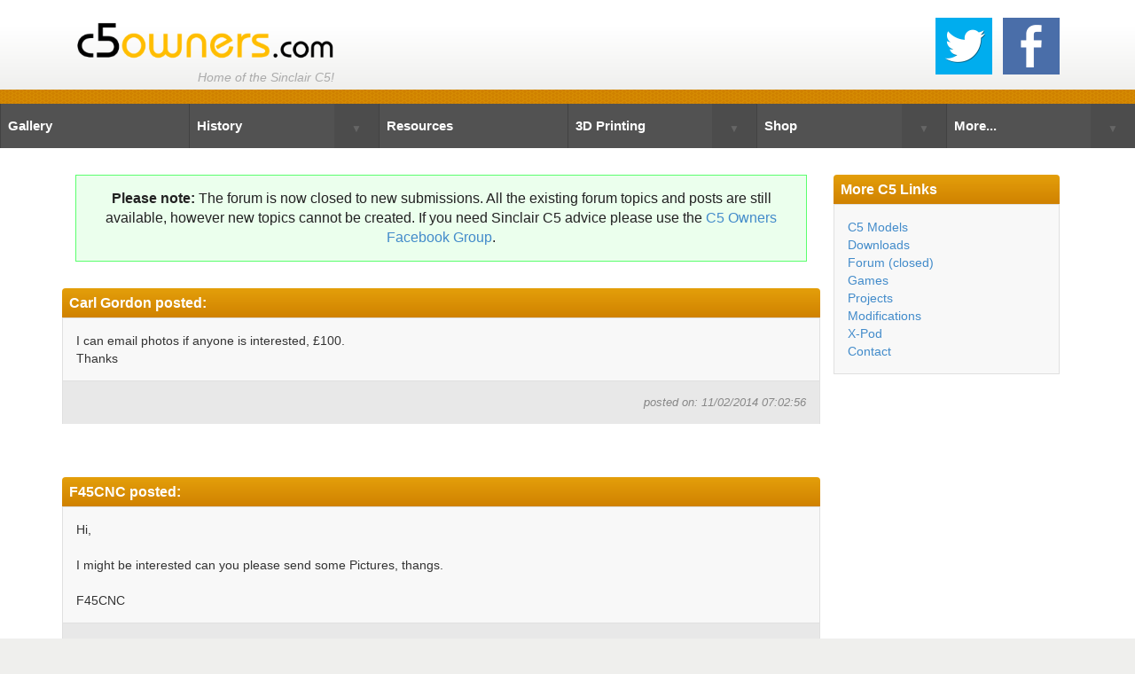

--- FILE ---
content_type: text/html; charset=utf-8
request_url: https://www.c5owners.com/sinclair-c5-forum/topic/296/wing-mirrors-for-sale
body_size: 2691
content:

<!DOCTYPE html>
<html>
<head>
    <meta charset="utf-8" />
    <meta name="viewport" content="width=device-width, initial-scale=1.0">
    <title>Wing mirrors for sale</title>
    <meta name="keywords" content="" />
    <meta name="description" content="Wing mirrors for sale" />

    <meta property="og:image" content="http://www.c5owners.com/documents/images/c5owners.png" />
    <meta property="og:title" content="Sinclair C5 Owners Website" />
    <meta property="og:site_name" content="www.c5owners.com" />
    <meta property="og:url" content="http://www.c5owners.com" />
    <meta property="og:description" content="Wing mirrors for sale" />

    <link href="/documents/images/favicon.ico" rel="shortcut icon" />
    <link href="/Content/bootstrap.css" rel="stylesheet" />
    <link href="/Content/flexnav.css" media="screen, projection" rel="stylesheet" type="text/css">
    <link href="/content/cookies.css" rel="stylesheet" type="text/css" />
    <link href="/ThirdParty/magnific/magnific-popup.css" rel="stylesheet" />
    <link href="/content/smoothproducts.css" rel="stylesheet" type="text/css" />
    <script src="/bundles/modernizr?v=wBEWDufH_8Md-Pbioxomt90vm6tJN2Pyy9u9zHtWsPo1"></script>

</head>
<body>
<header>
    <div class="container main">
        <div class="col-sm-6">
            <div class="logo-container">
                <a href="/" class="logo"><img src="/documents/images/Logo5b.png" title="Sinclair c5 Owners" class="fullsize" /></a>
                <div class="fbLike">
                </div>
                <span id="quote1" class="c5er">Home of the Sinclair C5!</span>
            </div>
        </div>
        <div class="col-sm-6">
            <div class="social">
                <a href="https://twitter.com/C5owners" class="twitter" target="_blank"><img src="/documents/images/twitter.png" /></a>
                <a href="https://www.facebook.com/groups/c5owners/" class="facebook" target="_blank"><img src="/documents/images/facebook.png" /></a>
            </div>
        </div>
    </div>
</header>
<navigation>
    <div class="menu-button">Menu</div>
    <nav>
        <ul data-breakpoint="800" class="flexnav">
            <li>
                <a href="/sinclair-c5-gallery" class="tab" title="Gallery">Gallery</a>
            </li>
            <li>
                <a href="/sinclair-c5-history" class="tab" title="History">History</a>
                    <ul style="display:none;">
                                <li><a href="/sinclair-c5-history/time-machine" title="Time Machine">Time Machine</a></li>
                                <li><a href="/sinclair-c5-history/prototypes-part-1" title="Prototypes Part 1">Prototypes Part 1</a></li>
                                <li><a href="/sinclair-c5-history/prototypes-part-2" title="Prototypes Part 2">Prototypes Part 2</a></li>
                                <li><a href="/sinclair-c5-history/crowthorne-sunday-slides" title="Crowthorne Sunday Slides">Crowthorne Sunday Slides</a></li>
                        <li><a href="/sinclair-c5-stories" title="Stories">Stories</a></li>
                    </ul>

            </li>
            <li>
                <a href="/sinclair-c5-resources-and-documentation" class="tab" title="Resources">Resources</a>
            </li>
            <li>
                <a href="/sinclair-c5-reproductions" class="tab" title="3D Printing">3D Printing</a>
                <ul style="display:none;">
                    <li><a href="/sinclair-c5-models" title="C5 Model">C5 Model</a></li>
                </ul>
            </li>
            <li>
                <a href="/sinclair-c5-shop" class="tab" title="Shop">Shop</a>
                <ul style="display:none;">
                    <li><a href="/buying-a-sinclair-c5" title="Buying">Buying Info.</a></li>
                    <li><a href="/sinclair-c5-for-sale" title="For Sale">For Sale</a></li>
                </ul>
            </li>
            <li>
                <a href="" class="tab" title="More">More...</a>
                <ul style="display:none;">
                    <li><a href="/sinclair-c5-models" title="C5 Model">C5 Model</a></li>
                    <li><a href="/sinclair-c5-downloads" title="Downloads">Downloads</a></li>
                    <li><a href="/sinclair-c5-forum" title="Forum">Forum (closed)</a></li>
                    <li><a href="/sinclair-c5-games" title="Games">Games</a></li>
                    <li><a href="/sinclair-c5-projects" title="Projects">Projects</a></li>
                    <li><a href="/sinclair-c5-modifications" title="Modifications">Modifications</a></li>
                    <li><a href="/sinclair-c5-x-pod" title="X-Pod">X-Pod</a></li>
                </ul>
            </li>
        </ul>
    </nav>
</navigation>

    <div class="main-content">
        
<section id="main">
    <div class="container">
        <div class="col-sm-8 col-md-9 left-col cms-content">
<div class="form-success margin-bottom">
    <strong>Please note:</strong> The forum is now closed to new submissions. All the existing forum topics and posts are still available, however new topics cannot be created. If you need Sinclair C5 advice please use the <a href="https://www.facebook.com/groups/289235301207706/">C5 Owners Facebook Group</a>.
</div>
            <div class="topic-posts">


    <div class="topic-posts">
                    <div class="row">
                        <div class="newsList">
                            <h2><a href="" name="post2541" class="anchor"></a>Carl Gordon posted:</h2>
                            <div class='post'>
                                <div class='title'>
                                    I can email photos if anyone is interested, &#163;100.<br />Thanks
                                </div>
                                <div class='by'><span>posted on: 11/02/2014 07:02:56</span></div>
                            </div>
                        </div>
                    </div>
                        <div class="margin-bottom">

                        </div>
                    <div class="row">
                        <div class="newsList">
                            <h2><a href="" name="post3044" class="anchor"></a>F45CNC posted:</h2>
                            <div class='post'>
                                <div class='title'>
                                    Hi,<br /><br />I might be interested can you please send some Pictures, thangs.<br /><br />F45CNC
                                </div>
                                <div class='by'><span>posted on: 28/04/2014 21:25:54</span></div>
                            </div>
                        </div>
                    </div>

    </div>
            </div>
            <div class="margin-top">
<a class="fb-ad" href="https://www.facebook.com/groups/c5owners/" target="_blank">
    <span class="col-xs-4">
        <img src="/documents/images/facebook-large.png" alt="Join us on Facebook!" class="fullsize" />
    </span>
    <span class="col-xs-8">
        <span class="title">Got a Sinclair C5 related question?</span>
        <span>Join the largest <strong>Sinclair C5 Facebook Group</strong>, a friendly group of C5 enthusiasts.</span>
    </span>
</a>
            </div>
        </div>
        <div class="col-sm-4 col-md-3 right-col">
<div class="moreLinks newsList">
    <h2>More C5 Links</h2>
    <div class='post no-bottom'>
        <div class='title'>
            <a href="/sinclair-c5-models" title="C5 Model">C5 Models</a>
            <a href="/sinclair-c5-downloads" title="Downloads">Downloads</a>
            <a href="/sinclair-c5-forum" title="Forum">Forum (closed)</a>
            <a href="/sinclair-c5-games" title="Games">Games</a>
            <a href="/sinclair-c5-projects" title="Projects">Projects</a>
            <a href="/sinclair-c5-modifications" title="Modifications">Modifications</a>
            <a href="/sinclair-c5-x-pod" title="X-Pod">X-Pod</a>
            <a href="/cdn-cgi/l/email-protection#72011b1c111e131b0011471d051c17000132151f131b1e5c111d1f" title="Contact">Contact</a>
        </div>
    </div>
</div>


        </div>
    </div>
</section>

    </div>

    <footer>
        <div class="container">
            <div class="col-sm-6 links">
                <a href="/sitemap" title="Site Map">Site Map</a>
                <span>|</span>
                <a href="/privacy-policy" title="Privacy Policy">Privacy Policy</a>
            </div>
            <div class="col-sm-6 by">
                <span>&copy; 2026 www.c5owners.com. Created by <strong>Dan</strong>.</span>
            </div>
        </div>
    </footer>

    <script data-cfasync="false" src="/cdn-cgi/scripts/5c5dd728/cloudflare-static/email-decode.min.js"></script><script src="/bundles/jquery?v=FVs3ACwOLIVInrAl5sdzR2jrCDmVOWFbZMY6g6Q0ulE1"></script>

    <script src="/scripts/jquery.unobtrusive-ajax.min.js" type="text/javascript"></script>
    <script src="/Scripts/jquery.cookie.js"></script>
    <script src="/Scripts/jquery.flexnav.js" type="text/javascript"></script>
    <script src="/ThirdParty/juicebox/jbcore/juicebox.js"></script>
    <script src="/ThirdParty/magnific/jquery.magnific-popup.min.js"></script>
    <script src="/Scripts/smoothproducts.min.js"></script>
    <script type="text/javascript" src="/Scripts/site.js"></script>

    
<script defer src="https://static.cloudflareinsights.com/beacon.min.js/vcd15cbe7772f49c399c6a5babf22c1241717689176015" integrity="sha512-ZpsOmlRQV6y907TI0dKBHq9Md29nnaEIPlkf84rnaERnq6zvWvPUqr2ft8M1aS28oN72PdrCzSjY4U6VaAw1EQ==" data-cf-beacon='{"version":"2024.11.0","token":"1f8b4b96d7f641c1ad788722a6b90d9b","r":1,"server_timing":{"name":{"cfCacheStatus":true,"cfEdge":true,"cfExtPri":true,"cfL4":true,"cfOrigin":true,"cfSpeedBrain":true},"location_startswith":null}}' crossorigin="anonymous"></script>
</body>
</html>


--- FILE ---
content_type: text/css
request_url: https://www.c5owners.com/content/cookies.css
body_size: 386
content:
#cookiePopup {z-index:9999; font-family:Arial; font-size:10px; width:100%; transition: all 0.5s ease 0s; position:fixed; bottom:-500px; left:0px; background:#000000; }
#cookiePopup.on { bottom:0px; }
#cookiePopup .yep { position:absolute; right:4px; top:4px; font-size:20px; color:#FFFFFF; text-decoration:none; }
#cookiePopup .yep:hover { color:#FFFFFF; }
#cookiePopup p { color:#FFFFFF; font-size:12px; margin:0 30px 0 0; padding:10px; }
#cookiePopup p a { color:#FFFFFF; text-decoration:underline; }